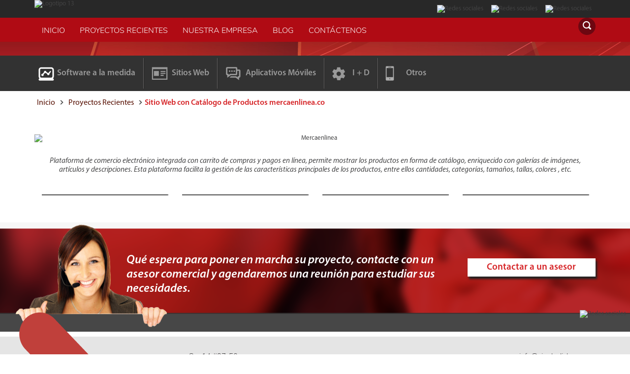

--- FILE ---
content_type: text/html; charset=ISO-8859-1
request_url: https://singleclick.com.co/proyectos/sitio-web-con-catalogo-de-productos-mercaenlineaco/4
body_size: 42082
content:
<!DOCTYPE html>
<html lang="es">
<head>
<!--Meta Tags-->
<meta charset="windows-1252">
<meta name="viewport" content="width=device-width, initial-scale=1, maximum-scale=1">
<meta name="description" content="Plataforma de comercio electrónico integrada con carrito de compras y pagos en línea, permite mostrar los productos en forma de catálogo, enriquecido con galerías de imágenes, artículos y descripciones. Esta plataforma facilita la gestión de las características principales de los productos, entre ellos cantidades, categorías, tamaños, tallas, colores , etc." />
<meta name="keywords" content="sitio, web, catálogo, productos, mercaenlinea.co" />
<meta name="geo.region" content="CO-RIS" />
<meta name="geo.placename" content="Pereira" />
<meta name="geo.position" content="4.8114661;-75.7588931" />
<meta name="ICBM" content="4.8114661, -75.7588931" />
<meta property="og:title" content="Sitio Web con Catálogo de Productos mercaenlinea.co" />
<meta property="og:description" content="Plataforma de comercio electrónico integrada con carrito de compras y pagos en línea, permite mostrar los productos en forma de catálogo, enriquecido con galerías de imágenes, artículos y descripciones. Esta plataforma facilita la gestión de las características principales de los productos, entre ellos cantidades, categorías, tamaños, tallas, colores , etc." />
<meta property="og:type" content="website" />
<meta property="og:url" content="https://singleclick.com.co/proyectos/sitio-web-con-catalogo-de-productos-mercaenlineaco/4" />
<meta property="og:image" content="https://singleclick.com.co/Archivos/Proyectos/00000004.jpg" />
<meta property="og:site_name" content="Sitio Web con Catálogo de Productos mercaenlinea.co" />
<title>Sitio Web con Catálogo de Productos mercaenlinea.co</title>

<link rel="icon" type="image/png" href="https://singleclick.com.co/Imagenes/Sistema/favicon-32x32.png" sizes="32x32" />
        <link rel="icon" type="image/png" href="https://singleclick.com.co/Imagenes/Sistema/favicon-16x16.png" sizes="16x16" />
<!--Hojas de estilo-->
<link href="https://singleclick.com.co/Javascript/jquery.jdmenu/jquery.jdMenu.css?v=4.5" media="all" rel="stylesheet" type="text/css" /><link href="https://singleclick.com.co/Javascript/bootstrap/css/bootstrap.min.css?v=4.5" media="all" rel="stylesheet" type="text/css" /><link href="https://singleclick.com.co/Css/iconos/icon-custom/style.css?v=4.5" media="all" rel="stylesheet" type="text/css" /><link href="https://singleclick.com.co/Javascript/jquery.owl.carousel/owl-carousel/owl.carousel.css?v=4.5" media="all" rel="stylesheet" type="text/css" /><link href="https://singleclick.com.co/Javascript/jquery.owl.carousel/owl-carousel/owl.transitions.css?v=4.5" media="all" rel="stylesheet" type="text/css" /><link href="https://singleclick.com.co/Javascript/jquery.owl.carousel/owl-carousel/owl.theme.css?v=4.5" media="all" rel="stylesheet" type="text/css" /><link href="https://singleclick.com.co/Css/jquery.jcarousel.css?v=4.5" media="all" rel="stylesheet" type="text/css" /><link href="https://singleclick.com.co/Javascript/jquery.ui/css/pereiratravel/jquery-ui-1.9.2.custom.min.css?v=4.5" media="all" rel="stylesheet" type="text/css" /><link href="https://singleclick.com.co/Javascript/jquery.fancybox/jquery.fancybox.css?v=4.5" media="all" rel="stylesheet" type="text/css" /><link href="https://singleclick.com.co/Javascript/selectric/selectric.css?v=4.5" media="all" rel="stylesheet" type="text/css" /><link href="https://singleclick.com.co/Css/estilos.css?v=4.5" media="all" rel="stylesheet" type="text/css" /><link href="https://singleclick.com.co/Css/estilos-sebas.css?v=4.5" media="all" rel="stylesheet" type="text/css" /><link href="https://singleclick.com.co/Javascript/owl.carousel2/assets/owl.carousel.min.css?v=4.5" media="all" rel="stylesheet" type="text/css" /><link href="https://singleclick.com.co/Javascript/owl.carousel2/assets/owl.theme.default.min.css?v=4.5" media="all" rel="stylesheet" type="text/css" /><link href="https://singleclick.com.co/Css/animate.css?v=4.5" media="all" rel="stylesheet" type="text/css" />
<!--<link rel="stylesheet" href="https://singleclick.com.co/Css/iconos/icon-set01/demo-files/demo.css"/>-->
<!--[if IE 7]>  <link href="https://singleclick.com.co/Css/estilos-ie7.css" media="screen" rel="stylesheet" type="text/css" /> <link type="text/css" rel="stylesheet" href="https://singleclick.com.co/Css/iconos/icon-set01/ie7/ie7.css"/><![endif]-->
<!-- <link rel="shortcut icon" href="favicon.ico" /> -->
<!--Vinculos javascript-->
<script type="text/javascript" src="https://singleclick.com.co/Javascript/jquery/jquery.js?v=3.8"></script><script type="text/javascript" src="https://singleclick.com.co/Javascript//bootstrap/js/bootstrap.min.js?v=3.8"></script><script type="text/javascript" src="https://singleclick.com.co/Javascript/jquery/jquery.carousel.min.js?v=3.8"></script><script type="text/javascript" src="https://singleclick.com.co/Javascript/jquery.ui/js/jquery-ui-1.9.2.custom.min.js?v=3.8"></script><script type="text/javascript" src="https://singleclick.com.co/Javascript/jquery/cookie.js?v=3.8"></script><script type="text/javascript" src="https://singleclick.com.co/Javascript/jquery/jquery.scrollto.js?v=3.8"></script><script type="text/javascript" src="https://singleclick.com.co/Javascript/jquery.fancybox/jquery.fancybox.pack.js?v=3.8"></script><script type="text/javascript" src="https://singleclick.com.co/Javascript/jquery/jquery.jcarousel.js?v=3.8"></script><script type="text/javascript" src="https://singleclick.com.co/Javascript/jquery.royalslider/jquery.easing-1.3.js?v=3.8"></script><script type="text/javascript" src="https://singleclick.com.co/Javascript/jquery.jdmenu/jquery.positionBy.js?v=3.8"></script><script type="text/javascript" src="https://singleclick.com.co/Javascript/jquery.jdmenu/jquery.bgiframe.js?v=3.8"></script><script type="text/javascript" src="https://singleclick.com.co/Javascript/jquery.jdmenu/jquery.jdMenu.js?v=3.8"></script><script type="text/javascript" src="https://singleclick.com.co/Javascript/selectric/js/jquery.selectric.js?v=3.8"></script><script type="text/javascript" src="https://singleclick.com.co/Javascript/jquery/jquery.blockUI.js?v=3.8"></script><script type="text/javascript" src="https://singleclick.com.co/Javascript/jquery/jquery.cycle.all.js?v=3.8"></script><script type="text/javascript" src="https://singleclick.com.co/Javascript/jquery.owl.carousel/owl-carousel/owl.carousel.min.js?v=3.8"></script><script type="text/javascript" src="https://singleclick.com.co/Javascript/owl.carousel2/owl.carousel.min.js?v=3.8"></script><script type="text/javascript" src="https://singleclick.com.co/Javascript/Varios/Funciones.js?v=3.8"></script><script type="text/javascript" src="https://singleclick.com.co/Javascript/Clases/clase.formatonumero.js?v=3.8"></script><script type="text/javascript" src="https://singleclick.com.co/Javascript/Clases/clase.ajax.js?v=3.8"></script><script type="text/javascript" src="https://singleclick.com.co/Javascript/Clases/clase.utilidadesajax.js?v=3.8"></script><script type="text/javascript" src="https://singleclick.com.co/Javascript/Clases/clase.reporteestandar.js?v=3.8"></script><script type="text/javascript" src="https://singleclick.com.co/Javascript/Clases/clase.formularioestandar.js?v=3.8"></script><script type="text/javascript" src="https://singleclick.com.co/Javascript/Clases/clase.validacion.js?v=3.8"></script><script type="text/javascript" src="https://singleclick.com.co/Javascript/Clases/clase.encuesta.js?v=3.8"></script><script type="text/javascript" src="https://singleclick.com.co/Javascript/Clases/clase.comentario.js?v=3.8"></script><script type="text/javascript" src="https://singleclick.com.co/Javascript/Clases/clase.tabla.js?v=3.8"></script><script type="text/javascript" src="https://singleclick.com.co/Javascript/Clases/Sistema/clase.nuevovarios.js?v=3.8"></script><script type="text/javascript" src="https://singleclick.com.co/Javascript/Clases/clase.gmap.js?v=3.8"></script><script type="text/javascript" src="https://singleclick.com.co/Javascript/Clases/Sistema/clase.web.js?v=3.8"></script><script type="text/javascript" src="https://singleclick.com.co/Javascript/Clases/clase.captcha.js?v=3.8"></script><script type="text/javascript" src="https://singleclick.com.co/Javascript/Clases/Sistema/clase.proyecto.js"></script><script type="text/javascript">var _gaq=_gaq||[];_gaq.push(['_setAccount','UA-23883549-3']);_gaq.push(['_trackPageview']);(function(){var ga=document.createElement('script');ga.type='text/javascript';ga.async=true;ga.src=('https:'==document.location.protocol?'https://ssl':'http://www')+'.google-analytics.com/ga.js';var s=document.getElementsByTagName('script')[0];s.parentNode.insertBefore(ga,s)})();</script><script type="text/javascript">   var _RUTA = "https://singleclick.com.co" </script>
<script type="application/ld+json">{"@context":"http://schema.org","@type":"Organization","name":"SingleClick Solutions","url":"https://singleclick.com.co","address":"Cra 14 No 97-50 Belmonte","sameAs":["https://www.facebook.com/singleclicksolutions","https://www.youtube.com/user/SingleclickPereira","https://twitter.com/single_click","https://www.instagram.com/singleclicksolutions","https://www.linkedin.com/company/singleclick-solutions"]}</script>
<script src="https://www.google.com/recaptcha/api.js?onload=CargarRecaptcha&render=explicit" async defer></script>
<script type="text/javascript" src="https://www.googleadservices.com/pagead/conversion_async.js"></script>
<!-- Google tag (gtag.js) --> <script async src="https://www.googletagmanager.com/gtag/js?id=G-DW445YH3M0"></script> <script> window.dataLayer = window.dataLayer || []; function gtag(){dataLayer.push(arguments);} gtag('js', new Date()); gtag('config', 'G-DW445YH3M0'); </script>
<!-- Meta Pixel Code --><script>!function(f,b,e,v,n,t,s){if(f.fbq)return;n=f.fbq=function(){n.callMethod?n.callMethod.apply(n,arguments):n.queue.push(arguments)};if(!f._fbq)f._fbq=n;n.push=n;n.loaded=!0;n.version='2.0';n.queue=[];t=b.createElement(e);t.async=!0;t.src=v;s=b.getElementsByTagName(e)[0];s.parentNode.insertBefore(t,s)}(window,document,'script','https://connect.facebook.net/en_US/fbevents.js');fbq('init','1069753035216083');fbq('track','PageView');</script><noscript><img height="1" width="1" style="display:none"src="https://www.facebook.com/tr?id=1069753035216083&ev=PageView&noscript=1"/></noscript><!-- End Meta Pixel Code -->
<script>function loadScript(a){var b=document.getElementsByTagName("head")[0],c=document.createElement("script");c.type="text/javascript",c.src="https://tracker.metricool.com/resources/be.js",c.onreadystatechange=a,c.onload=a,b.appendChild(c)}loadScript(function(){beTracker.t({hash:"b284f5245bfe4668435e5afbfaceb3b8"})});</script>
</head>
<body class="fondo-body-2">
<script>(function(i,s,o,g,r,a,m){i['GoogleAnalyticsObject']=r;i[r]=i[r]||function(){(i[r].q=i[r].q||[]).push(arguments)},i[r].l=1*new Date();a=s.createElement(o),m=s.getElementsByTagName(o)[0];a.async=1;a.src=g;m.parentNode.insertBefore(a,m)})(window,document,'script','//www.google-analytics.com/analytics.js','ga');ga('create','UA-9270702-1','auto');ga('send','pageview');</script>    

<div class="menu-movil">
    <div class="barra">
        <a href="#" class="abrir"><i class="icon-list11"></i></a>
        <img class="logo-movil img-responsive" src="https://singleclick.com.co/Imagenes/Sistema/logo-movil.png" />
    </div>
    <div class="clear"></div>
        <div class="menu-desplegable">
            <div class="cont">
                <ul>
                    
        
                        <li id="mod2" class="nivel1 item1"><a  href="https://singleclick.com.co/inicio" target="_self" class="link_sencillo">Inicio</a></li>
                     
                        <li id="mod59" class="nivel1 item2"><a  href="https://singleclick.com.co/proyectos" target="_self" class="link_sencillo">Proyectos recientes</a></li>
                     
                        <li id="mod60" class="nivel1 item3"><a  href="https://singleclick.com.co/contenido/nosotros/8" target="_self" class="link_sencillo">Nuestra empresa</a></li>
                     
                        <li id="mod78" class="nivel1 item4"><a  href="https://singleclick.com.co/contenido" target="_self" class="link_sencillo">Blog</a></li>
                     
                        <li id="mod61" class="nivel1 item5"><a  href="https://singleclick.com.co/contacto" target="_self" class="link_sencillo">Contáctenos</a></li>
                     
                </ul>
                <div class="menu-top">
                        <ul>
                            
                        <li><a href="https://singleclick.com.co/productos/aplicativos-a-la-medida" class="apps">Software a la medida</a></li>
                     
                        <li><a href="https://singleclick.com.co/productos/diseno-y-desarrollo-de-sitios-web" class="apps">Sitios Web</a></li>
                     
                        <li><a href="https://singleclick.com.co/productos/aplicativos-moviles-android-ios" class="apps">Aplicativos Móviles</a></li>
                     
                        <li><a href="https://singleclick.com.co/productos/investigacion-y-desarrollo" class="apps">I + D</a></li>
                     
                        <li><a href="https://singleclick.com.co/productos/otros" class="apps">Otros</a></li>
                     
                        </ul>

                </div>
            </div>

        </div>
</div>


<div id="principal">
    <div id="header" class="">
        <div class="ctn-logo-redes col-xs-12 no-padd-izq no-padd-der">
            <div class="center">
                <div class="logo"><img class="img-responsive" onclick="location.href = 'https://singleclick.com.co/Banner.php?op=getLink&amp;inf=c39-fHBxRVMfEhcDSEhATEtPSV9dElFdXg%2C%2C'" style="cursor:pointer;" src="https://singleclick.com.co/Archivos/Banner/Banners/00000013.png" alt="Logotipo 13"  width="224" height="60" /></div>
                <div class="redes-sociales hidden-xs"><img onclick="window.open('https://singleclick.com.co/Banner.php?op=getLink&amp;inf=c39-fHBxRVMfERYDSEhATEtPSV9dElFdXg%2C%2C','_blank');" style="cursor:pointer;" class="img-responsive " src="https://singleclick.com.co/Archivos/Banner/Banners/00000022.png" srcset="https://singleclick.com.co/Archivos/Banner/Banners/2x/00000022.png 2x" alt="Redes sociales" title="Redes sociales" /><img onclick="window.open('https://singleclick.com.co/Banner.php?op=getLink&amp;inf=c39-fHBxRVMfERQDSEhATEtPSV9dElFdXg%2C%2C','_blank');" style="cursor:pointer;" class="img-responsive " src="https://singleclick.com.co/Archivos/Banner/Banners/00000020.png" srcset="https://singleclick.com.co/Archivos/Banner/Banners/2x/00000020.png 2x" alt="Redes sociales" title="Redes sociales" /><img onclick="window.open('https://singleclick.com.co/Banner.php?op=getLink&amp;inf=c39-fHBxRVMfEh0DSEhATEtPSV9dElFdXg%2C%2C','_blank');" style="cursor:pointer;" class="img-responsive " src="https://singleclick.com.co/Archivos/Banner/Banners/00000019.png" srcset="https://singleclick.com.co/Archivos/Banner/Banners/2x/00000019.png 2x" alt="Redes sociales" title="Redes sociales" /><img onclick="window.open('https://singleclick.com.co/Banner.php?op=getLink&amp;inf=c39-fHBxRVMfEhMDSEhATEtPSV9dElFdXg%2C%2C','_blank');" style="cursor:pointer;" class="img-responsive flotarimg" src="https://singleclick.com.co/Archivos/Banner/Banners/00000017.png" srcset="https://singleclick.com.co/Archivos/Banner/Banners/2x/00000017.png 2x" alt="Redes sociales" title="Redes sociales" /></div>
            </div>
        </div>
        <div class="menu col-xs-12 no-padd-izq no-padd-der">
            <div class="center">
                <div class="ctn-logo-fix oculto">
                    <img class="img-responsive" onclick="location.href = 'https://singleclick.com.co/Banner.php?op=getLink&amp;inf=c39-fHBxRVMfERUDSEhATEtPSV9dElFdXg%2C%2C'" style="cursor:pointer;" src="https://singleclick.com.co/Archivos/Banner/Banners/00000021.png" alt="logo header fixed 21"  width="120" height="25" />
                </div>
                <ul class="jd_menu">
        
                        <li id="mod2" class="nivel1 item1"><a  href="https://singleclick.com.co/inicio" target="_self" class="link_sencillo">Inicio</a></li>
                     
                        <li id="mod59" class="nivel1 item2"><a  href="https://singleclick.com.co/proyectos" target="_self" class="link_sencillo">Proyectos recientes</a></li>
                     
                        <li id="mod60" class="nivel1 item3"><a  href="https://singleclick.com.co/contenido/nosotros/8" target="_self" class="link_sencillo">Nuestra empresa</a></li>
                     
                        <li id="mod78" class="nivel1 item4"><a  href="https://singleclick.com.co/contenido" target="_self" class="link_sencillo">Blog</a></li>
                     
                        <li id="mod61" class="nivel1 item5"><a  href="https://singleclick.com.co/contacto" target="_self" class="link_sencillo">Contáctenos</a></li>
                     </ul>
                <button class="srch "><i class="icon-search6"></i></button>
                <div class="buscador">
                    <form method="post" action="https://singleclick.com.co/buscar" enctype="multipart/form-data">
                        <div class="search">
                            <input type="text" class="form-control" name="q" id="q" placeholder="Buscar...">
                        </div>
                    </form>
                </div>
            </div>
        </div>
        <div class="clear"></div>
    </div>
    <div class="clear"></div>
    <!-- <div id="header" class="center">
        <div class="logo"><img class="img-responsive" onclick="location.href = 'https://singleclick.com.co/Banner.php?op=getLink&amp;inf=c39-fHBxRVMfEhcDSEhATEtPSV9dElFdXg%2C%2C'" style="cursor:pointer;" src="https://singleclick.com.co/Archivos/Banner/Banners/00000013.png" alt="Logotipo 13"  width="224" height="60" /></div>
        <div class="menu"><ul class="jd_menu">
        
                        <li id="mod2" class="nivel1 item1"><a  href="https://singleclick.com.co/inicio" target="_self" class="link_sencillo">Inicio</a></li>
                     
                        <li id="mod59" class="nivel1 item2"><a  href="https://singleclick.com.co/proyectos" target="_self" class="link_sencillo">Proyectos recientes</a></li>
                     
                        <li id="mod60" class="nivel1 item3"><a  href="https://singleclick.com.co/contenido/nosotros/8" target="_self" class="link_sencillo">Nuestra empresa</a></li>
                     
                        <li id="mod78" class="nivel1 item4"><a  href="https://singleclick.com.co/contenido" target="_self" class="link_sencillo">Blog</a></li>
                     
                        <li id="mod61" class="nivel1 item5"><a  href="https://singleclick.com.co/contacto" target="_self" class="link_sencillo">Contáctenos</a></li>
                     </ul></div>
        <div class="clear"></div>

    </div> -->
    <div class="menu-top visible-lg visible-md">
        <div class="center">
            <ul>
                
                        <li><a href="https://singleclick.com.co/productos/aplicativos-a-la-medida" class="apps">Software a la medida</a></li>
                     
                        <li><a href="https://singleclick.com.co/productos/diseno-y-desarrollo-de-sitios-web" class="apps">Sitios Web</a></li>
                     
                        <li><a href="https://singleclick.com.co/productos/aplicativos-moviles-android-ios" class="apps">Aplicativos Móviles</a></li>
                     
                        <li><a href="https://singleclick.com.co/productos/investigacion-y-desarrollo" class="apps">I + D</a></li>
                     
                        <li><a href="https://singleclick.com.co/productos/otros" class="apps">Otros</a></li>
                     
            </ul>

        </div>
    </div>


    <!--iniciocontenido--><div id="contenido">
        	

                <div id="proyectos-ver">
                    <div class="center">
                        <div class="miga"><a href="https://singleclick.com.co/inicio">Inicio</a><b></b><a href="https://singleclick.com.co/proyectos">Proyectos Recientes</a><b></b><span>Sitio Web con Catálogo de Productos mercaenlinea.co</span></div>

                        <div class="logo-proyecto col-xs-12"><img class="img-responsive" src="https://singleclick.com.co/Clases/Otras/phpthumbs/phpThumb.php?src=/home/singlec/public_html/Archivos/Clientes/Mercaenlinea.png&amp;w=550&amp;h=160&amp;q=100&amp;iar=0" alt="Mercaenlinea" title="Mercaenlinea"/></div>
                        <div class="descripcion-proy col-xs-12">Plataforma de comercio electrónico integrada con carrito de compras y  pagos en línea, permite mostrar los productos en forma de catálogo, enriquecido con galerías de imágenes, artículos y descripciones. Esta plataforma  facilita la gestión de las características principales de los productos, entre ellos cantidades, categorías, tamaños, tallas, colores , etc.</div>

                        <div class="slide col-xs-12">
                            <div class="fondo">
                                <ul>
                                    <ul>
                <li class="col-md-3 col-sm-4 col-xs-12">
                    <div class="hover"></div>
                    <a href="https://singleclick.com.co/Archivos/Proyectos/Imagenes/7eaecf2033-sitio-web-con-catlogo-de-productos-mercaenlineaco.jpg" rel="galeria4" class="fancybox-galeria" title="" >
                        <img src="https://singleclick.com.co/Archivos/Proyectos/Imagenes/255x153iar/7eaecf2033-sitio-web-con-catlogo-de-productos-mercaenlineaco.jpg" title="" class="img-responsive"/>
                    </a>
                </li>
            
                <li class="col-md-3 col-sm-4 col-xs-12">
                    <div class="hover"></div>
                    <a href="https://singleclick.com.co/Archivos/Proyectos/Imagenes/ebb707a833-sitio-web-con-catlogo-de-productos-mercaenlineaco.jpg" rel="galeria4" class="fancybox-galeria" title="" >
                        <img src="https://singleclick.com.co/Archivos/Proyectos/Imagenes/255x153iar/ebb707a833-sitio-web-con-catlogo-de-productos-mercaenlineaco.jpg" title="" class="img-responsive"/>
                    </a>
                </li>
            
                <li class="col-md-3 col-sm-4 col-xs-12">
                    <div class="hover"></div>
                    <a href="https://singleclick.com.co/Archivos/Proyectos/Imagenes/5e71460813-sitio-web-con-catlogo-de-productos-mercaenlineaco.jpg" rel="galeria4" class="fancybox-galeria" title="" >
                        <img src="https://singleclick.com.co/Archivos/Proyectos/Imagenes/255x153iar/5e71460813-sitio-web-con-catlogo-de-productos-mercaenlineaco.jpg" title="" class="img-responsive"/>
                    </a>
                </li>
            
                <li class="col-md-3 col-sm-4 col-xs-12">
                    <div class="hover"></div>
                    <a href="https://singleclick.com.co/Archivos/Proyectos/Imagenes/250f847371-sitio-web-con-catlogo-de-productos-mercaenlineaco.jpg" rel="galeria4" class="fancybox-galeria" title="" >
                        <img src="https://singleclick.com.co/Archivos/Proyectos/Imagenes/255x153iar/250f847371-sitio-web-con-catlogo-de-productos-mercaenlineaco.jpg" title="" class="img-responsive"/>
                    </a>
                </li>
            </ul>
                                </ul>

                            </div>

                        </div>

                        <div class="clear"></div>

                    </div>

                    <div class="tipos" style="display:none;">
                        <div class="center">

                            <h2><b>Restaurantes en Pereira</b> incluye los siguientes servicios:</h2>
                            <div class="item borde">
                                <div class="icon"><img src="https://singleclick.com.co/Imagenes/Sistema/icono-tipo1.png"></div>
                                <h3>Desarrollo responsivo</h3>
                                <div class="clear"></div>
                                <div class="descripcion">Mauris mattis vestibulum purus id ultrices. Integer tempor nulla nec lectus ultrices, et aliquam lacus facilisis. Sed id egestas justo. Nulla consectetur, velit semper scelerisque.</div>
                            </div>

                            <div class="item borde">
                                <div class="icon"><img src="https://singleclick.com.co/Imagenes/Sistema/icono-tipo2.png"></div>
                                <h3 style="margin-top: 0;">Integración plataformas de pago</h3>
                                <div class="clear"></div>
                                <div class="descripcion">Mauris mattis vestibulum purus id ultrices. Integer tempor nulla nec lectus ultrices, et aliquam lacus facilisis. Sed id egestas justo. Nulla consectetur, velit semper scelerisque.</div>
                            </div>

                            <div class="item borde" style="border-right: 0;">
                                <div class="icon"><img src="https://singleclick.com.co/Imagenes/Sistema/icono-tipo3.png"></div>
                                <h3>Fotografías 360°</h3>
                                <div class="clear"></div>
                                <div class="descripcion">Mauris mattis vestibulum purus id ultrices. Integer tempor nulla nec lectus ultrices, et aliquam lacus facilisis. Sed id egestas justo. Nulla consectetur, velit semper scelerisque.</div>
                            </div>

                            <div class="item">
                                <div class="icon"><img src="https://singleclick.com.co/Imagenes/Sistema/icono-tipo4.png"></div>
                                <h3>Estadísticas de visitas</h3>
                                <div class="clear"></div>
                                <div class="descripcion">Mauris mattis vestibulum purus id ultrices. Integer tempor nulla nec lectus ultrices, et aliquam lacus facilisis. Sed id egestas justo. Nulla consectetur, velit semper scelerisque.</div>
                            </div>

                            <div class="item">
                                <div class="icon"><img src="https://singleclick.com.co/Imagenes/Sistema/icono-tipo5.png"></div>
                                <h3>Hosting y dominio </h3>
                                <div class="clear"></div>
                                <div class="descripcion">Mauris mattis vestibulum purus id ultrices. Integer tempor nulla nec lectus ultrices, et aliquam lacus facilisis. Sed id egestas justo. Nulla consectetur, velit semper scelerisque.</div>
                            </div>

                            <div class="item" style="border-right: 0;">
                                <div class="icon"><img src="https://singleclick.com.co/Imagenes/Sistema/icono-tipo6.png"></div>
                                <h3>Carga inicial de contenido</h3>
                                <div class="clear"></div>
                                <div class="descripcion">Mauris mattis vestibulum purus id ultrices. Integer tempor nulla nec lectus ultrices, et aliquam lacus facilisis. Sed id egestas justo. Nulla consectetur, velit semper scelerisque.</div>
                            </div>

                        </div>
                    </div>

                    <div class="center"  style="display:none;">
                        <div class="slide-similares">
                            <div class="tabs"><h3>Proyectos similares</h3></div>

                            <div class="contenido">
                                <a href="#" class="izq"></a>
                                <ul>
                                    <li><a href="#">
                                            <div class="imagen">
                                                <img src="https://singleclick.com.co/Imagenes/Sistema/BORRAR-proyectos-slide-1.jpg">
                                            </div>
                                            <span clas="url">www.metalesmc.com</span>
                                        </a></li>

                                    <li><a href="#">
                                            <div class="imagen"><img src="https://singleclick.com.co/Imagenes/Sistema/BORRAR-proyectos-slide-1.jpg"></div><span clas="url">www.metalesmc.com</span>
                                        </a></li>
                                    <li><a href="#">
                                            <div class="imagen"><img src="https://singleclick.com.co/Imagenes/Sistema/BORRAR-proyectos-slide-1.jpg"></div><span clas="url">www.metalesmc.com</span>
                                        </a></li>
                                </ul>
                                <a href="#" class="der"></a>

                            </div>
                        </div>
                    </div>

                    <div class="clear"></div>

                   <div class="contacto asesor col-xs-12">
                        <div class="center">
                            <p class="col-md-8 col-md-offset-1 col-sm-8 col-xs-12">Qué espera para poner en marcha su proyecto,  contacte con un asesor comercial y agendaremos una reunión para estudiar sus necesidades.</p>
                            <a class="enviar col-md-3 col-sm-4 col-xs-9" href="https://singleclick.com.co/Contacto.php?inf=Jzl3DSM_Iww_PyYyNyE5BD03OTIwMTF5Dg4KBgUBAxUbVAUAShkHHx8SHR0AFBUDF0QqCRMEGxz07qTq4PX06PHs6f_jsLo%2C">Contactar a un asesor</a>
                        </div>
                    </div>
                </div>
            
        <div class="clear"></div>
    </div><!--fincontenido-->
    <!--inicio:pie--><!-- <div id="footer">
    <div class="contenedor">
        <div class="center row">
            <div class="grid block-contacto col-md-3">
                <div class="list-info content">
                    <h2>INFORMACIÓN DE CONTACTO</h2>
                    <p>Av 30 de Agosto # 50-31</p><p>Pereira-Risaralda, Colombia</p><p>Tel&eacute;fonos Administrativos y Comerciales</p><p>340 1138&nbsp;/ 312 2868629</p><p><a href="https://singleclick.com.co/contacto">Contacto electr&oacute;nico: info@singleclick.com.co</a></p>
                </div>
                <div class="list-links content">
                    <h4>Links</h4>
                    
        
                         <a  href="https://singleclick.com.co/contenido/terminos-condiciones-de-uso-y-politicas-de-privacidad/188" target="_self">Términos y Condiciones de Uso</a>
                    
                         <a  href="https://singleclick.com.co/categorias/faqs-respuestas-a-preguntas-frecuentes/5" target="_self">Preguntas Frecuentes</a>
                    
                         <a  href="https://singleclick.com.co/contenido/politica-de-tratamiento-de-datos/510" target="_self">Politica de Tratamiendo de datos</a>
                    
                </div>
            </div>
            <div class="grid block-portafolio col-md-6">
                <div class="content">
                    <h2>PORTAFOLIO DIGITAL</h2>
                    <div class="player"><iframe width="100%" height="240" src="//www.youtube.com/embed/WHnT3cHWwr0?rel=0" frameborder="0" allowfullscreen></iframe></div>
                </div>
            </div>
            <div class="grid block-newsletter col-md-3">
                <div class="content">
                    <h2>SUSCRIBIRSE A BOLETÍN SINGLECLICK</h2>
                    <div class="form">
                        <form id="form-boletin">
                            <div class="c-campo"><input type="text" placeholder="Nombre..." class="text" name="nombre_Boletin" id="nombre_Boletin"></div>
                            <div class="c-campo"><input type="text" placeholder=Correo Electrónico..." class="text" name="email_Boletin" id="email_Boletin"></div>
                            <div class="clear"></div>
                            <div class="c-campo"><input type="checkbox" class="terminos" /><p><a href="https://singleclick.com.co/contenido/terminos-y-condiciones-de-uso/188" id="button">Acepto Términos y Condiciones</a></p></div>
                            <a href="#" class="button"><i class="icon-email"></i> Suscribirme</a>
                        </form>
                    </div>
                </div>
            </div>
        </div>
    </div> -->
    <!-- <div class="contenedor">
        <div class="center row">
            <div class="block-info col-md-5">
                <p><p>Copyright 2013 - 2026 - Todos los derechos reservados SingleClick Solutions S.A.S.</p></p>
            </div>
            <div class="block-certificaciones col-md-7">
                <div class="content">
                    
                    <a href="http://fedesoft.org/"><img class="img-responsive" src="https://singleclick.com.co/Clases/Otras/phpthumbs/phpThumb.php?src=/home/singlec/public_html/Archivos/Articulos/00000467-zoho-mail.png&amp;w=&amp;h=40&amp;q=85&amp;iar=1&amp;f=jpg" alt="Zoho Mail" title="Zoho Mail"/></a>
                
                    <a href="http://www.colombia.co/"><img class="img-responsive" src="https://singleclick.com.co/Clases/Otras/phpthumbs/phpThumb.php?src=/home/singlec/public_html/Archivos/Articulos/00000466-marca-ti.png&amp;w=&amp;h=40&amp;q=85&amp;iar=1&amp;f=jpg" alt="Marca TI" title="Marca TI"/></a>
                
                </div>
            </div>
        </div>
    </div> -->
  <!-- </div>fin:pie -->


  <!--inicio:pie--><div id="footer">
        <div class="ctn-contacto col-xs-12">
            <div class="center">
                <div class="col-sm-2 col-md-3 col-xs-12 item-contacto-footer">
                    <h3>Contacto</h3>
                </div>
                <div class="col-sm-3 col-md-3 col-xs-12 item-contacto-footer ctn_ubicacion">
                    <button  type="button" class="link_ubicacion btn btn-lg" data-toggle="modal" data-target="#ModalMapa"></button>
                    <span class="icon-custom-location"></span>
                    <div class="ctn-txt">
                        <p>Cra 14 #97-50</p><p>Pereira-Risaralda, Colombia</p>
                    </div>
                </div>
                <div class="col-sm-4 col-md-4 col-xs-12 item-contacto-footer">
                    <span class="icon-custom-phone"></span>
                    <div class="ctn-txt">
                        <p>(6) 340 1138 - +57 312 286 8629</p>
                    </div>
                </div>
                <div class="col-sm-3 col-md-2 col-xs-12 item-contacto-footer">
                    <span class="icon-custom-mail"></span>
                    <div class="ctn-txt">
                        <a href="mailto:info@singleclick.com.co"><p>info@singleclick.com.co</p></a>
                        <a href="https://singleclick.com.co/contacto" class="b-contacto">Contacto electrónico</a>
                    </div>
                </div>
            </div>
        </div>
        <div class="clear"></div>
        <div class="contenedor">
            
            <div class="center row">
                <!-- <div class="grid block-contacto col-md-3">
                    <div class="list-info content">
                        <h2>INFORMACIÓN DE CONTACTO</h2>
                        <p>Av 30 de Agosto # 50-31</p><p>Pereira-Risaralda, Colombia</p><p>Tel&eacute;fonos Administrativos y Comerciales</p><p>340 1138&nbsp;/ 312 2868629</p><p><a href="https://singleclick.com.co/contacto">Contacto electr&oacute;nico: info@singleclick.com.co</a></p>
                    </div>
                    <div class="list-links content">
                        <h4>Links</h4>
                        
        
                         <a  href="https://singleclick.com.co/contenido/terminos-condiciones-de-uso-y-politicas-de-privacidad/188" target="_self">Términos y Condiciones de Uso</a>
                    
                         <a  href="https://singleclick.com.co/categorias/faqs-respuestas-a-preguntas-frecuentes/5" target="_self">Preguntas Frecuentes</a>
                    
                         <a  href="https://singleclick.com.co/contenido/politica-de-tratamiento-de-datos/510" target="_self">Politica de Tratamiendo de datos</a>
                    
                    </div>
                </div> -->
                <!-- <div class="grid block-portafolio col-md-6">
                    <div class="content">
                        <h2>PORTAFOLIO DIGITAL</h2>
                        <div class="player"><iframe width="100%" height="240" src="//www.youtube.com/embed/WHnT3cHWwr0?rel=0" frameborder="0" allowfullscreen></iframe></div>
                    </div>
                </div> -->
                <div class="col-md-2 img-arrow hidden-xs hidden-sm">
                    <img src="https://singleclick.com.co/Imagenes/Sistema/flecha-bg-footer.png">
                </div>
                <div class="grid block-newsletter col-md-7 col-xs-12 col-sm-7">
                    <div class="content">
                        <h2>SUSCRIBIRSE A BOLETÍN SINGLECLICK</h2>
                        <div class="form">
                            <form id="form-boletin">
                                <div class="c-campo col-md-5 col-xs-12">
                                    <input type="text" placeholder="Nombre..." class="text" name="nombre_Boletin" id="nombre_Boletin">
                                </div>
                                <div class="c-campo col-md-4 col-xs-12">
                                    <input type="text" placeholder=Correo Electrónico..." class="text" name="email_Boletin" id="email_Boletin">
                                </div>
                                <div class="c-campo col-md-3 col-xs-12">
                                    <a href="#" class="button">Suscribirme</a>
                                </div>
                                <div class="clear"></div>
                                <div class="c-campo col-xs-12 col-sm-offset-2 col-sm-10"><input type="checkbox" class="terminos" /><a href="https://singleclick.com.co/contenido/terminos-y-condiciones-de-uso/188" id="button">Acepto Términos y Condiciones</a></div>
                            </form>
                        </div>
                    </div>
                </div>
                <div class="grid block-contacto col-md-3 col-sm-5">
                    <div class="list-links content">
                        <h4>Links</h4>
                        
        
                         <a  href="https://singleclick.com.co/contenido/terminos-condiciones-de-uso-y-politicas-de-privacidad/188" target="_self">Términos y Condiciones de Uso</a>
                    
                         <a  href="https://singleclick.com.co/categorias/faqs-respuestas-a-preguntas-frecuentes/5" target="_self">Preguntas Frecuentes</a>
                    
                         <a  href="https://singleclick.com.co/contenido/politica-de-tratamiento-de-datos/510" target="_self">Politica de Tratamiendo de datos</a>
                    
                        <!--<p><a href="https://singleclick.com.co/en" class="item2 en">English</a> <span>|</span> <a href="https://singleclick.com.co/es" class="item2 es">Español</a></p>-->
                    </div>
                </div>
            </div>
        </div>
        <div class="contenedor">
            <div class="center row">
                <div class="block-info col-md-7">
                    <p>Copyright 2013 - 2026 - Todos los derechos reservados SingleClick Solutions S.A.S.</p>
                </div>
                <div class="block-certificaciones col-md-5">
                    <div class="content">
                        
                    <a href="http://fedesoft.org/"><img class="img-responsive" src="https://singleclick.com.co/Clases/Otras/phpthumbs/phpThumb.php?src=/home/singlec/public_html/Archivos/Articulos/00000467-zoho-mail.png&amp;w=&amp;h=40&amp;q=85&amp;iar=1&amp;f=jpg" alt="Zoho Mail" title="Zoho Mail"/></a>
                
                    <a href="http://www.colombia.co/"><img class="img-responsive" src="https://singleclick.com.co/Clases/Otras/phpthumbs/phpThumb.php?src=/home/singlec/public_html/Archivos/Articulos/00000466-marca-ti.png&amp;w=&amp;h=40&amp;q=85&amp;iar=1&amp;f=jpg" alt="Marca TI" title="Marca TI"/></a>
                
                    </div>
                </div>
            </div>
        </div>
        
        <div id="ModalMapa" class="modal fade" role="dialog">
            <div class="modal-dialog modal-lg">

              <!-- Modal content-->
                <div class="modal-content">
                    <div class="modal-header">
                        <button type="button" class="close" data-dismiss="modal">&times;</button>
                        <div class="clear"></div>
                    </div>
                    <div class="modal-body">
                        <iframe style="pointer-events:none" src="https://www.google.com/maps/embed?pb=!1m18!1m12!1m3!1d3975.8616325600606!2d-75.69454280000002!3d4.793789200000011!2m3!1f0!2f0!3f0!3m2!1i1024!2i768!4f13.1!3m3!1m2!1s0x8e38876d914a4d71%3A0x5d415745cf002265!2sSingleClick+Solutions!5e0!3m2!1ses-419!2sco!4v1435791346149" width="100%" height="450" frameborder="0" style="border:0" allowfullscreen></iframe>
                        <div class="clear"></div>
                    </div>
                  
                </div>

            </div>
        </div>
        
        
        
    </div><!--fin:pie-->
  <div class="clear"></div>
</div>
</body>
</html>

--- FILE ---
content_type: text/css
request_url: https://singleclick.com.co/Javascript/jquery.jdmenu/jquery.jdMenu.css?v=4.5
body_size: 865
content:
ul.jd_menu, ul.jd_menu_vertical { margin: 0px; padding: 0px; list-style-type: none; }
ul.jd_menu ul, ul.jd_menu_vertical ul { display: none; }
ul.jd_menu li { float: left; }
ul.jd_menu_vertical { width: 300px; }
ul.jd_menu_vertical li { float: none; }
/* -- Sub-Menus -- */
ul.jd_menu ul, ul.jd_menu_vertical ul { position: absolute; display: none; list-style-type: none; margin: 0px; padding: 0px; z-index: 10000; }
ul.jd_menu ul li, ul.jd_menu_vertical ul li { float: none; margin: 0px; }
ul.jd_menu, ul.jd_menu ul, ul.jd_menu_vertical, ul.jd_menu_vertical ul {  }
ul.jd_menu_vertical { height: auto; }
ul.jd_menu ul { height: auto; }
* html ul.jd_menu ul { width: 1%; }
ul.jd_menu li { margin: 0px; cursor: pointer; }
ul.jd_menu li li { }
ul.jd_menu li a { color: #FFF; text-decoration: none; }
ul.jd_menu li.jdm_hover, ul.jd_menu li.jdm_active { color: #FFF; }


--- FILE ---
content_type: application/javascript
request_url: https://singleclick.com.co/Javascript/selectric/js/jquery.selectric.js?v=3.8
body_size: 10626
content:
/*!
 *         ,/
 *       ,'/
 *     ,' /
 *   ,'  /_____,
 * .'____    ,'
 *      /  ,'
 *     / ,'
 *    /,'
 *   /'
 *
 * Selectric Ïž v1.6.1 - http://lcdsantos.github.io/jQuery-Selectric/
 *
 * Copyright (c) 2013 Leonardo Santos; Dual licensed: MIT/GPL
 *
 */

;(function ($) {
	var pluginName = 'selectric',
			// Replace diacritics
			_replaceDiacritics = function(s) {
				// /[\340-\346]/g, // a
				// /[\350-\353]/g, // e
				// /[\354-\357]/g, // i
				// /[\362-\370]/g, // o
				// /[\371-\374]/g, // u
				// /[\361]/g, // n
				// /[\347]/g, // c
				// /[\377]/g // y
				var k, d = '40-46 50-53 54-57 62-70 71-74 61 47 77'.replace(/\d+/g, '\\3$&').split(' ');

				for (k in d)
					s = s.toLowerCase().replace(RegExp('[' + d[k] + ']', 'g'), 'aeiouncy'.charAt(k));

				return s;
			},
			init = function(element, options) {
				var options = $.extend({
							onOpen: $.noop,
							onClose: $.noop,
							onChange: $.noop,
							maxHeight: 300,
							keySearchTimeout: 500,
							arrowButtonMarkup: '<b class="button">&#x25be;</b>',
							disableOnMobile: true,
							openOnHover: false,
							expandToItemText: false
						}, options);

				if (options.disableOnMobile && /android|ip(hone|od|ad)/i.test(navigator.userAgent)) return;

				var $original = $(element),
						_input = $('<input type="text" class="' + pluginName + 'Input"/>'),
						$wrapper = $('<div class="' + pluginName + '"><p class="label"/>' + options.arrowButtonMarkup + '</div>'),
						$items = $('<div class="' + pluginName + 'Items" tabindex="-1"></div>'),
						$outerWrapper = $original.data(pluginName, true).wrap('<div>').parent().append($wrapper.add($items).add(_input)),
						selectItems = [],
						isOpen,
						$label = $('.label', $wrapper),
						$li,
						bindSufix = '.sl',
						$doc = $(document),
						$win = $(window),
						clickBind = 'click' + bindSufix,
						resetStr,
						classOpen = pluginName + 'Open',
						classDisabled = pluginName + 'Disabled',
						tempClass = pluginName + 'TempShow',
						selectStr = 'selected',
						selected,
						currValue,
						itemsHeight,
						closeTimer,
						finalWidth,
						optionsLength,
						inputEvt = 'oninput' in _input[0] ? 'input' : 'keyup';

				function _populate() {
					var $options = $original.wrap('<div class="' + pluginName + 'HideSelect">').children(),
							_$li = '<ul>',
							visibleParent = $items.closest(':visible').children(':hidden'),
							maxHeight = options.maxHeight,
							selectedIndex = $options.filter(':' + selectStr).index();

					currValue = (selected = ~selectedIndex ? selectedIndex : 0);

					if ( optionsLength = $options.length ) {
						// Build options markup
						$options.each(function(i){
							var $elm = $(this),
									optionText = $elm.html(),
									selectDisabled = $elm.prop('disabled');

							selectItems[i] = {
								value: $elm.val(),
								text: optionText,
								slug: _replaceDiacritics(optionText),
								disabled: selectDisabled
							};

							_$li += '<li class="' + (i == currValue ? selectStr : '') + (i == optionsLength - 1 ? ' last' : '') + (selectDisabled ? ' disabled' : '') + '">' + optionText + '</li>';
						});

						$items.html(_$li + '</ul>');

						$label.html(selectItems[currValue].text);
					}

					$wrapper.add($original).off(bindSufix);
					$outerWrapper.data(pluginName, true).prop('class', pluginName + 'Wrapper ' + $original.prop('class') + ' ' + classDisabled);

					if ( !$original.prop('disabled') ){
						// Not disabled, so... Removing disabled class and bind hover
						$outerWrapper.removeClass(classDisabled).hover(function(){
							$(this).toggleClass(pluginName + 'Hover');
						});

						// Click on label and :focus on original select will open the options box
						options.openOnHover && $wrapper.on('mouseenter' + bindSufix, _open);

						// Toggle open/close
						$wrapper.on(clickBind, function(e){
							isOpen ? _close() : _open(e);
						});

						function _handleSystemKeys(e){
							// Tab / Enter / ESC
							if ( /^(9|13|27)$/.test(e.keyCode || e.which) ) {
								e.stopPropagation();
								_select(selected, true);
							}
						}

						_input.on({
							keypress: _handleSystemKeys,
							keydown: function(e){
								_handleSystemKeys(e);

								// Clear search
								clearTimeout(resetStr);
								resetStr = setTimeout(function(){
									_input.val('');
								}, options.keySearchTimeout);

								var key = e.keyCode || e.which;

								// If it's a directional key
								// 37 => Left
								// 38 => Up
								// 39 => Right
								// 40 => Down
								if ( key > 36 && key < 41 )
									_select( key < 39 ? previousEnabledItem() : nextEnabledItem() );
							},
							focusin: function(e){
								// Stupid, but necessary... Prevent the flicker when
								// focusing out and back again in the browser window
								_input.one('blur', function(){
									_input.blur();
								});

								isOpen || _open(e);
							}
						}).on(inputEvt, function(){
							if ( _input.val().length ){
								// Search in select options
								$.each(selectItems, function(i, elm){
									if ( RegExp('^' + _input.val(), 'i').test(elm.slug) && !elm.disabled ){
										_select(i);
										return false;
									}
								});
							}
						});

						// Remove styles from items box
						// Fix incorrect height when refreshed is triggered with fewer options
						$li = $('li', $items.removeAttr('style')).click(function(){
							// The second parameter is to close the box after click
							_select($(this).index(), true);

							// Chrome doesn't close options box if select is wrapped with a label
							// We need to 'return false' to avoid that
							return false;
						});
					} else
						_input.prop('disabled', true);

					// Calculate options box height
					// Set a temporary class on the hidden parent of the element
					visibleParent.addClass(tempClass);

					var itemsWidth = $items.outerWidth(),
							wrapperWidth = $wrapper.outerWidth() - (itemsWidth - $items.width());

					// Set the dimensions, minimum is wrapper width, expand for long items if option is true
					if ( !options.expandToItemText || wrapperWidth > itemsWidth )
						finalWidth = wrapperWidth;
					else {
						// Make sure the scrollbar width is included
						$items.css('overflow', 'scroll');

						// Set a really long width for $outerWrapper
						$outerWrapper.width(9e4);
						finalWidth = itemsWidth;
						// Set scroll bar to auto
						$items.css('overflow', '');
						$outerWrapper.width('');
					}

					$items.width(finalWidth).height() > maxHeight && $items.height(maxHeight);

					// Remove the temporary class
					visibleParent.removeClass(tempClass);
				}

				_populate();

				// Open the select options box
				function _open(e) {
					e.preventDefault();
					e.stopPropagation();

					// Find any other opened instances of select and close it
					$('.' + classOpen).removeClass(classOpen);

					isOpen = true;
					itemsHeight = $items.outerHeight();

					_isInViewport();

					// Give dummy input focus
					_input.val('').is(':focus') || _input.focus();

					$doc.on(clickBind, _close);

					// Delay close effect when openOnHover is true
					if (options.openOnHover){
						clearTimeout(closeTimer);
						$outerWrapper.one('mouseleave' + bindSufix, function(){
							closeTimer = setTimeout(_close, 500);
						});
					}

					// Toggle options box visibility
					$outerWrapper.addClass(classOpen);
					_detectItemVisibility(selected);

					options.onOpen(element);
				}

				// Detect is the options box is inside the window
				function _isInViewport() {
					if (isOpen){
						$items.css('top', ($outerWrapper.offset().top + $outerWrapper.outerHeight() + itemsHeight > $win.scrollTop() + $win.height()) ? -itemsHeight : '');
						setTimeout(_isInViewport, 100);
					}
				}

				// Close the select options box
				function _close(e) {
					if ( !e && currValue != selected ){
						var text = selectItems[selected].text;

						// Apply changed value to original select
						$original
							.prop('selectedIndex', currValue = selected)
							.data('value', text)
							.trigger('change', [text, currValue]);

						options.onChange(element);

						// Change label text
						$label.html(text);
					}

					// Remove click on document
					$doc.off(bindSufix);

					// Remove visible class to hide options box
					$outerWrapper.removeClass(classOpen);

					isOpen = false;

					options.onClose(element);
				}

				// Select option
				function _select(index, close) {
					// If element is disabled, can't select it
					if ( !selectItems[selected = index].disabled ){
						// If 'close' is false (default), the options box won't close after
						// each selected item, this is necessary for keyboard navigation
						$li.removeClass(selectStr).eq(index).addClass(selectStr);
						_detectItemVisibility(index);
						close && _close();
					}
				}

				// Detect if currently selected option is visible and scroll the options box to show it
				function _detectItemVisibility(index) {
					var liHeight = $li.eq(index).outerHeight(),
							liTop = $li[index].offsetTop,
							itemsScrollTop = $items.scrollTop(),
							scrollT = liTop + liHeight * 2;

					$items.scrollTop(
						scrollT > itemsScrollTop + itemsHeight ? scrollT - itemsHeight :
							liTop - liHeight < itemsScrollTop ? liTop - liHeight :
								itemsScrollTop
					);
				}

				function nextEnabledItem(next) {
					if ( selectItems[ next = (selected + 1) % optionsLength ].disabled )
						while ( selectItems[ next = (next + 1) % optionsLength ].disabled ){}

					return next;
				}

				function previousEnabledItem(previous) {
					if ( selectItems[ previous = (selected > 0 ? selected : optionsLength) - 1 ].disabled )
						while ( selectItems[ previous = (previous > 0 ? previous : optionsLength) - 1 ].disabled ){}

					return previous;
				}

				$original.on({
					refresh: _populate,
					destroy: function() {
						// Unbind and remove
						$items.add($wrapper).remove();
						$original.removeData(pluginName).removeData('value').off(bindSufix + ' refresh destroy open close').unwrap().unwrap();
					},
					open: _open,
					close: _close
				});
			};

	// A really lightweight plugin wrapper around the constructor,
	// preventing against multiple instantiations
	$.fn[pluginName] = function(args, options) {
		return this.each(function() {
			if ( !$(this).data(pluginName ))
				init(this, args || options);
			else if ( ''+args === args )
				$(this).trigger(args);
		});
	};
}(jQuery));

--- FILE ---
content_type: application/javascript
request_url: https://singleclick.com.co/Javascript/jquery/jquery.carousel.min.js?v=3.8
body_size: 7180
content:
/* jQuery Carousel 0.9.2
Copyright 2008-2009 Thomas Lanciaux and Pierre Bertet.
This software is licensed under the CC-GNU LGPL <http://creativecommons.org/licenses/LGPL/2.1/>
*/
;(function($){$.fn.carousel=function(params){var params=$.extend({direction:"horizontal",loop:false,dispItems:1,pagination:false,paginationPosition:"inside",nextBtn:'<a role="button">Next</a>',prevBtn:'<a role="button">Previous</a>',btnsPosition:"inside",nextBtnInsert:"appendTo",prevBtnInsert:"prependTo",nextBtnInsertFn:false,prevBtnInsertFn:false,autoSlide:false,autoSlideInterval:3000,delayAutoSlide:false,combinedClasses:false,effect:"slide",slideEasing:"swing",animSpeed:"normal",equalWidths:"true",verticalMargin:0,callback:function(){},useAddress:false,adressIdentifier:"carousel",tabLabel:function(tabNum){return tabNum;}},params);if(params.btnsPosition=="outside"){params.prevBtnInsert="insertBefore";params.nextBtnInsert="insertAfter";}
params.delayAutoSlide=params.delayAutoSlide||params.autoSlideInterval;return this.each(function(){var env={$elts:{},params:params,launchOnLoad:[]};env.$elts.carousel=$(this).addClass("js");env.$elts.content=$(this).children().css({position:"absolute","top":0});env.$elts.wrap=env.$elts.content.wrap('<div class="carousel-wrap"></div>').parent().css({overflow:"hidden",position:"relative"});env.steps={first:0,count:env.$elts.content.children().length};env.steps.last=env.steps.count-1;if($.isFunction(env.params.prevBtnInsertFn)){env.$elts.prevBtn=env.params.prevBtnInsertFn(env.$elts);}else{env.$elts.prevBtn=$(params.prevBtn)[params.prevBtnInsert](env.$elts.carousel);}
if($.isFunction(env.params.nextBtnInsertFn)){env.$elts.nextBtn=env.params.nextBtnInsertFn(env.$elts);}else{env.$elts.nextBtn=$(params.nextBtn)[params.nextBtnInsert](env.$elts.carousel);}
env.$elts.nextBtn.addClass("carousel-control next carousel-next");env.$elts.prevBtn.addClass("carousel-control previous carousel-previous");initButtonsEvents(env);if(env.params.pagination){initPagination(env);}
initAddress(env);$(function(){var $items=env.$elts.content.children();var $maxHeight=0;$items.each(function(){$item=$(this);$itemHeight=$item.outerHeight();if($itemHeight>$maxHeight){$maxHeight=$itemHeight;}});if(env.params.verticalMargin>0){$maxHeight=$maxHeight+env.params.verticalMargin;}
$items.height($maxHeight);var $firstItem=env.$elts.content.children(":first");env.itemWidth=$firstItem.outerWidth();if(params.direction=="vertical"){env.contentWidth=env.itemWidth;}else{if(params.equalWidths){env.contentWidth=env.itemWidth*env.steps.count;}else{env.contentWidth=(function(){var totalWidth=0;env.$elts.content.children().each(function(){totalWidth+=$(this).outerWidth();});return totalWidth;})();}}
env.$elts.content.width(env.contentWidth);env.itemHeight=$maxHeight;if(params.direction=="vertical"){env.$elts.content.css({height:env.itemHeight*env.steps.count+"px"});env.$elts.content.parent().css({height:env.itemHeight*env.params.dispItems+"px"});}else{env.$elts.content.parent().css({height:env.itemHeight+"px"});}
updateButtonsState(env);$.each(env.launchOnLoad,function(i,fn){fn();});if(env.params.autoSlide){window.setTimeout(function(){env.autoSlideInterval=window.setInterval(function(){goToStep(env,getRelativeStep(env,"next"));},env.params.autoSlideInterval);},env.params.delayAutoSlide);}});});};function initButtonsEvents(env){env.$elts.nextBtn.add(env.$elts.prevBtn).bind("enable",function(){var $this=$(this).unbind("click").bind("click",function(){goToStep(env,getRelativeStep(env,($this.is(".next")?"next":"prev")));stopAutoSlide(env);}).removeClass("disabled");if(env.params.combinedClasses){$this.removeClass("next-disabled previous-disabled");}}).bind("disable",function(){var $this=$(this).unbind("click").addClass("disabled");if(env.params.combinedClasses){if($this.is(".next")){$this.addClass("next-disabled");}else if($this.is(".previous")){$this.addClass("previous-disabled");}}}).hover(function(){$(this).toggleClass("hover");});};function initPagination(env){env.$elts.pagination=$('<div class="center-wrap"><div class="carousel-pagination"><p></p></div></div>')[((env.params.paginationPosition=="outside")?"insertAfter":"appendTo")](env.$elts.carousel).find("p");env.$elts.paginationBtns=$([]);env.$elts.content.find("li").each(function(i){if(i%env.params.dispItems==0){env.$elts.paginationBtns=env.$elts.paginationBtns.add($('<a role="button"><span>'+env.params.tabLabel(env.$elts.paginationBtns.length+1)+'</span></a>').data("firstStep",i));}});env.$elts.paginationBtns.each(function(){$(this).appendTo(env.$elts.pagination);});env.$elts.paginationBtns.slice(0,1).addClass("active");env.launchOnLoad.push(function(){env.$elts.paginationBtns.click(function(e){goToStep(env,$(this).data("firstStep"));stopAutoSlide(env);});});};function initAddress(env){if(env.params.useAddress&&$.isFunction($.fn.address)){$.address.init(function(e){var pathNames=$.address.pathNames();if(pathNames[0]===env.params.adressIdentifier&&!!pathNames[1]){goToStep(env,pathNames[1]-1);}else{$.address.value('/'+env.params.adressIdentifier+'/1');}}).change(function(e){var pathNames=$.address.pathNames();if(pathNames[0]===env.params.adressIdentifier&&!!pathNames[1]){goToStep(env,pathNames[1]-1);}});}else{env.params.useAddress=false;}};function goToStep(env,step){env.params.callback(step);transition(env,step);env.steps.first=step;updateButtonsState(env);if(env.params.useAddress){$.address.value('/'+env.params.adressIdentifier+'/'+(step+1));}};function getRelativeStep(env,position){if(position=="prev"){if((env.steps.first-env.params.dispItems)>=0){return env.steps.first-env.params.dispItems;}else{return((env.params.loop)?(env.steps.count-env.params.dispItems):false);}}else if(position=="next"){if((env.steps.first+env.params.dispItems)<env.steps.count){return env.steps.first+env.params.dispItems;}else{return((env.params.loop)?0:false);}}};function transition(env,step){switch(env.params.effect){case"no":if(env.params.direction=="vertical"){env.$elts.content.css("top",-(env.itemHeight*step)+"px");}else{env.$elts.content.css("left",-(env.itemWidth*step)+"px");}
break;case"fade":if(env.params.direction=="vertical"){env.$elts.content.hide().css("top",-(env.itemHeight*step)+"px").fadeIn(env.params.animSpeed);}else{env.$elts.content.hide().css("left",-(env.itemWidth*step)+"px").fadeIn(env.params.animSpeed);}
break;default:if(env.params.direction=="vertical"){env.$elts.content.stop().animate({top:-(env.itemHeight*step)+"px"},env.params.animSpeed,env.params.slideEasing);}else{env.$elts.content.stop().animate({left:-(env.itemWidth*step)+"px"},env.params.animSpeed,env.params.slideEasing);}
break;}};function updateButtonsState(env){if(getRelativeStep(env,"prev")!==false){env.$elts.prevBtn.trigger("enable");}else{env.$elts.prevBtn.trigger("disable");}
if(getRelativeStep(env,"next")!==false){env.$elts.nextBtn.trigger("enable");}else{env.$elts.nextBtn.trigger("disable");}
if(env.params.pagination){env.$elts.paginationBtns.removeClass("active").filter(function(){return($(this).data("firstStep")==env.steps.first)}).addClass("active");}};function stopAutoSlide(env){if(!!env.autoSlideInterval){window.clearInterval(env.autoSlideInterval);}};})(jQuery);

--- FILE ---
content_type: application/javascript
request_url: https://singleclick.com.co/Javascript/Clases/clase.formatonumero.js?v=3.8
body_size: 1391
content:
function FormatoNumero(numero)
{

	this.valor = numero || 0
	this.dec = -1;
	
	this.formato = numFormat;
	this.ponValor = ponValor;

	function ponValor(cad)
	{
		if (cad =='-' || cad=='+') return
		if (cad.length ==0) return
		if (cad.indexOf('.') >=0)
		    this.valor = parseFloat(cad);
		else 
		    this.valor = parseInt(cad);
	} 
	
	function numFormat()
	{
		dec = this.dec
		miles = this.miles
		var num = this.valor, signo=3, expr;
		var cad = ""+this.valor;
		var ceros = "", pos, pdec, i;
		for (i=0; i < dec; i++)
		ceros += '0';
		pos = cad.indexOf('.')
		if (pos < 0)
		    cad = cad+"."+ceros;
		else
		    {
		    pdec = cad.length - pos -1;
		    if (pdec <= dec)
		        {
		        for (i=0; i< (dec-pdec); i++)
		            cad += '0';
		        }
		    else
		        {
		        num = num*Math.pow(10, dec);
		        num = Math.round(num);
		        num = num/Math.pow(10, dec);
		        cad = new String(num);
		        }
		    }
		pos = cad.indexOf('.')
		if (pos < 0) pos = cad.lentgh
		if (cad.substr(0,1)=='-' || cad.substr(0,1) == '+') 
		       signo = 4;
		if (miles && pos > signo)
		    do{
		        expr = /([+-]?\d)(\d{3}[\.\,]\d*)/
		        cad.match(expr)
		        cad=cad.replace(expr, RegExp.$1+this.sepmiles+RegExp.$2)
		        }
		while (cad.indexOf(this.sepmiles) > signo)
		    if (dec<0) cad = cad.replace(/\./,'')
		        return cad;
	}
}

--- FILE ---
content_type: application/javascript
request_url: https://singleclick.com.co/Javascript/Clases/Sistema/clase.proyecto.js
body_size: 214
content:

$(document).ready(function () {

    $("#proyectos .ver-galeria").click(function(){
        
        $(this).closest(".item").find(".galeria a").eq(0).trigger("click")
        return false;
        
    });


});


--- FILE ---
content_type: application/javascript
request_url: https://singleclick.com.co/Javascript/Clases/Sistema/clase.nuevovarios.js?v=3.8
body_size: 8636
content:
$(document).ready(function() {      
	 $("#autocompletar-idclienteproceso").change(function() {
			var valor = trim($(this).val());
			if (valor.length == 0) {
				$("#idclienteproceso").val('');
			}
		});

	 $("#autocompletar-idclientereserva").change(function() {
			var valor = trim($(this).val());
			if (valor.length == 0) {
				$("#idclientereserva").val('');
			}
		});

	 $("#autocompletar-idproductoplan").change(function() {
			var valor = trim($(this).val());
			if (valor.length == 0) {
				$("#idproductoplan").val('');
			}
		});

	 $("#autocompletar-idprocesoreporte").change(function() {
			var valor = trim($(this).val());
			if (valor.length == 0) {
				$("#idprocesoreporte").val('');
			}
		});
});


function NuevaImagen(){
	$('#c-items').append("<div class=\"item\">"+$($('#c-items .item')[0]).html()+"</div>");
    $('#c-items .item').last().find("input").val("");
	$.uniform.restore("#c-items select,#c-items input[type=file]"); 
	$('select,input[type=file] ',$('#c-items') ).uniform();
    $.uniform.update(); 
	
} 

function QuitarImagen(item)
{
	
	if($('#c-items .item').length <= 1)
		return false;
		
	$(item).parent().parent().remove()
}   


function NuevaImagenCiclo()
{
	var tamano = $('#c-items .item').length +1
	
	 //document.getElementById("mostrar_usuario").style.display = "none"
   
	$("#cantidadregistros").val(tamano)  
	
	$('#c-items').append("<div class=\"item\">"+$($('#c-items .item')[0]).html().replace(/\[1\]/g, "["+tamano+"]").replace(/1\)/g, ""+tamano+")")+"</div>")    
}

function QuitarImagenCiclo(item)
{
	
	if($('#c-items .item').length <= 1)
		return false;
		
	$(item).parent().parent().remove()
	var tamano = $('#c-items .item').length
	$("#cantidadregistros").val(tamano)  
} 


function NuevaImagenResp()
{
	
	var tamanoaux = $('#d-items .item').length     
	var tamano = $('#d-items .item').length +1  
			
	$("#cantidadregistros").val(tamano)   
	
	$('#d-items').append("<div id=\"item"+tamanoaux+"\" class=\"item\">"+$($('#d-items .item')[0]).html().replace(/\[0\]/g, "["+tamanoaux+"]").replace(/0\)/g, ""+tamanoaux+")")+"</div>")    
   
	$("#item"+tamanoaux+" .crearus").val("No")
	$("#item"+tamanoaux+" .quitar").show()
	$("#item"+tamanoaux+" .mostrar_usuario").hide()   
	$("#item"+tamanoaux+" .quitar").show() 
	
	
	
} 

function QuitarImagenResp(item)
{
	
	if($('#d-items .item').length <= 1)
		return false;
		
	$(item).parent().parent().remove()
	
	var tamano = $('#d-items .item').length
	$("#cantidadregistros").val(tamano)  
}   


function AgregarItemForm()
{
	
	var tamanoaux = $('#c-items .item').length     
	var tamano = $('#c-items .item').length +1  
			
	$("#cantidadregistros").val(tamano)   
	
	$('#c-items').append("<div id=\"item"+tamanoaux+"\" class=\"item\">"+$($('#c-items .item')[0]).html().replace(/\[0\]/g, "["+tamanoaux+"]").replace(/0\)/g, ""+tamanoaux+")")+"</div>")    
   
	$("#c-items #item"+tamanoaux+" .crearus").val("No")
	$("#c-items #item"+tamanoaux+" .quitar").show()
	$("#c-items #item"+tamanoaux+" .mostrar_usuario").hide()   
	$("#c-items #item"+tamanoaux+" .quitar").show() 
	
	
	
} 

function QuitarItemForm(item)
{
	
	if($('#c-items .item').length <= 1)
		return false;
		
	$(item).parent().parent().remove()
	
	var tamano = $('#c-items .item').length
	$("#cantidadregistros").val(tamano)  
}   



function FiltrarUsuario(objeto)
{
	if(objeto.value == "Si")
	{                                     
		$(objeto).parent().parent().find(".mostrar_usuario").show()        
	}
	
	else
	{
		 $(objeto).parent().parent().find(".mostrar_usuario").hide()   
	}
	  
}


function FiltrarUsuarioEdicion(tipo)
{
	
	if(tipo == 1)
	{
		 var variablecrear = document.getElementById('crearusuario').value  
		 
	}
	
	else
	{
		 var variablecrear = document.getElementById('editarusuario').value  
	}  
	
	
	if(variablecrear == "Si")
	{                                     
		document.getElementById('mostrar_usuario').style.display = ""   
	}
	
	else
	{
		 document.getElementById('mostrar_usuario').style.display = "none"   
		
	}
	  
}



function FiltrarCiudad()
{
   
	var iddepto = $("#iddepto").val()     
											
	$.ajax({          
		type: "GET",
			url: "NuevoVarios.php",
			cache:false,                                 
			data: "op=FiltrarCiudad&iddepto="+iddepto+"&noheaders=all",
			success: function(datos){  
						
			DesplegableXml("idciudad", datos, "idciudad", "nombreciudad")  
			
			$("#idciudad").val("desplegable_sin_valor")  
			$.uniform.update("#idciudad");             
		  }
	});
	
		
} 

function FiltrarCiudadEmpresa(tipo)
{
   
    if(tipo == 1)
    {
          var iddepto = $("#iddeptoempresa").val()     
    }
    
    else
    {
        var iddepto = $("#iddeptoafiliado").val()      
    }
    
                                                 
    $.ajax({          
        type: "GET",
            url: "NuevoVarios.php",
            cache:false,                                 
            data: "op=FiltrarCiudad&iddepto="+iddepto+"&noheaders=all",
            success: function(datos){  
                        
            if(tipo == 1)
            {
                DesplegableXml("idciudadempresa", datos, "idciudad", "nombreciudad")  
            
                $("#idciudadempresa").val("desplegable_sin_valor")  
                $.uniform.update("#idciudadempresa");
            }
            
            else
            {
                  DesplegableXml("idciudadafiliado", datos, "idciudad", "nombreciudad")  
            
                  $("#idciudadafiliado").val("desplegable_sin_valor")  
                  $.uniform.update("#idciudadafiliado");
            }    
                             
          }
    });
    
        
}

function FiltrarCategoria()
{
   
    var idempresacategoria = $("#idempresacategoria").val()     
                                            
    $.ajax({          
        type: "GET",
            url: "NuevoVarios.php",
            cache:false,                                 
            data: "op=FiltrarCategoria&idempresacategoria="+idempresacategoria+"&noheaders=all",
            success: function(datos){  
                        
            DesplegableXml("idempresasubcategoria", datos, "idempresasubcategoria", "nombreempresacategoria")  
            
            $("#idempresasubcategoria").val("desplegable_sin_valor")  
            $.uniform.update("#idempresasubcategoria");             
          }
    });
    
        
} 

function FiltrarCiudadVoucher()
{
   
	var iddepto = $("#iddeptovoucher").val()     
	
	   
	$.ajax({          
		type: "GET",
			url: "NuevoVarios.php",
			cache:false,                                 
			data: "op=FiltrarCiudad&iddepto="+iddepto+"&noheaders=all",
			success: function(datos){                
			DesplegableXml("idciudadvoucher", datos, "idciudad", "nombreciudad")  
			
			$("#idciudadvoucher").val("desplegable_sin_valor") 
			$.uniform.update("#idciudadvoucher");               
		  }
	});
	
		
}  


function ComprobarFechas()
{
	 var fechainicio = document.getElementById("fechainicio").value
	 var fechafin   = document.getElementById("fechafin").value  
	 
	 alert(fechainicio)
	 alert(fechafin)
} 
  

function FiltrarDepto()
{
   
	var idpais = $("#idpais").val()     
	
	$.ajax({          
		type: "GET",
			url: "NuevoVarios.php",
			cache:false,                                 
			data: "op=FiltrarDepto&idpais="+idpais+"&noheaders=all",
			success: function(datos){  
			
			
				
			DesplegableXml("iddepto", datos, "iddepto", "nombredepto")  
			$("#iddepto").val("desplegable_sin_valor")  
			$.uniform.update("#iddepto");  
			$("#idciudad").html('<option value="desplegable_sin_valor">Seleccione...</option>')           
			$("#idciudad").val("desplegable_sin_valor")       
			$.uniform.update("#idciudad");  
		  }
	});             
}


function FiltrarDeptoVoucher()
{
   
	var idpais = $("#idpaisvoucher").val()     
	
	$.ajax({          
		type: "GET",
			url: "NuevoVarios.php",
			cache:false,                                 
			data: "op=FiltrarDepto&idpais="+idpais+"&noheaders=all",
			success: function(datos){  
				
			DesplegableXml("iddeptovoucher", datos, "iddepto", "nombredepto")  
			$("#iddeptovoucher").val("desplegable_sin_valor")  
			$.uniform.update("#iddeptovoucher");   
						
		  }
	});
		
}

function FiltrarPerfil()
{
   
    var perfilafiliado = $("#perfilafiliado").val()   
    
    if(perfilafiliado == "Usuario")
    {
        $("#mostrar_plan").hide() 
        $("#mostrar_empresa").hide()  
    } 
    
    else
    {
         $("#mostrar_plan").show() 
         $("#mostrar_empresa").show()
    }      
        
} 




--- FILE ---
content_type: application/javascript
request_url: https://singleclick.com.co/Javascript/Clases/clase.utilidadesajax.js?v=3.8
body_size: 1101
content:
/*
    Esta función actualiza el div DIVACTUALIZAR con el retorno del url URLCONTENIDO
*/
function ActualizarDiv(divactualizar, urlcontenido)
{         
   PeticionActualizarDiv(divactualizar, urlcontenido)  
}

function PeticionActualizarDiv(divactualizar, urlcontenido)
{
    var _objetus = objetus()         
    
    _values_send = "&timestamp="+FechaHora()  

    _URL_= urlcontenido        
    dir = _URL_+_values_send
    
    _objetus.open("GET", dir, true);
    
    _objetus.onreadystatechange=function() 
        {
        if(_objetus.readyState==1 || _objetus.readyState==2 || _objetus.readyState==3)
            CargandoActualizarDiv()
            
        if(_objetus.readyState==4)
            FinalizarActualizarDiv(_objetus.status, _objetus.responseText, divactualizar)    
        }     
    
    _objetus.send(null);       
}


function CargandoActualizarDiv()    
{
    
}


function FinalizarActualizarDiv(respuesta, texto, divactualizar)    
{
    if(respuesta == 200)
    {
       document.getElementById(divactualizar).innerHTML = texto
    }      
}    
                     